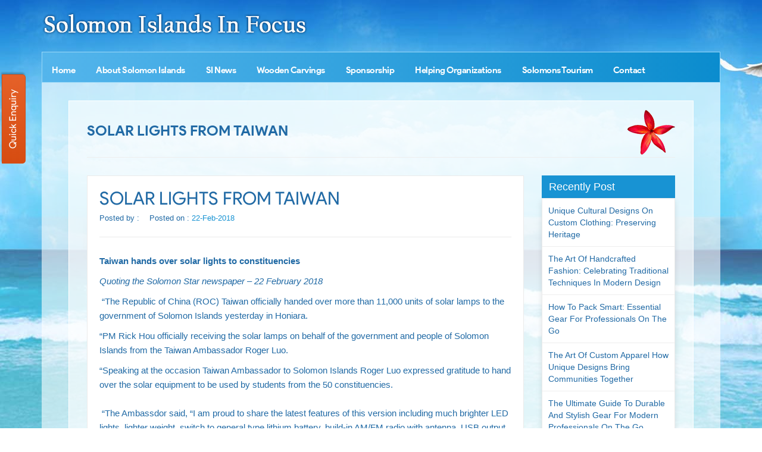

--- FILE ---
content_type: text/html; charset=UTF-8
request_url: https://www.solomonislandsinfocus.com/blog/solar-lights-from-taiwan.htm
body_size: 23736
content:
<!DOCTYPE html>
<html lang="en">

<head>
    <meta http-equiv="Content-Type" content="text/html; charset=utf-8" />
    <meta name="viewport" content="width=device-width, initial-scale=1" />
    <link rel="icon" href="#" type="image/x-icon">
    <meta http-equiv="X-UA-Compatible" content="IE=edge">
  
<title>SOLAR LIGHTS FROM TAIWAN</title>
<meta name="description" content="" />


  <link href="https://www.solomonislandsinfocus.com/css/bootstrap.min.css" rel="stylesheet" />
    <link href="https://www.solomonislandsinfocus.com/css/solomon-islands.css" rel="stylesheet" />
    <link href="https://www.solomonislandsinfocus.com/css/font-awesome.css" rel="stylesheet" />
    <link href="https://www.solomonislandsinfocus.com/css/responsive.css" rel="stylesheet" />
    <link href="https://www.solomonislandsinfocus.com/css/owl.carousel.css" rel="stylesheet" />
    <link href="https://www.solomonislandsinfocus.com/css/owl.theme.css" rel="stylesheet" />
    <link href="https://www.solomonislandsinfocus.com/css/jquery.fancybox.min.css" rel="stylesheet" />
    <link rel="icon" href="https://www.solomonislandsinfocus.com/images/favicon.ico" type="image/x-icon">
    <meta name="robots" content="ALL" /> 
<meta name="revisit-after" content="2 days"/>
<meta name="generator" content="https://www.solomonislandsinfocus.com"/>
<meta name="author" content="Solomon Islands"/>
<link rel="canonical" href="https://www.solomonislandsinfocus.com/blog/solar-lights-from-taiwan.htm">
<script async src="https://www.googletagmanager.com/gtag/js?id=UA-38674570-56"></script>
<script>
  window.dataLayer = window.dataLayer || [];
  function gtag(){dataLayer.push(arguments);}
  gtag('js', new Date());

  gtag('config', 'UA-38674570-56');
</script>
</head>

<body>
    <div class="body-bg">
        <header>
            <div class="header">
                <div class="navigation_bar">
                    <div class="container">
                        <div class="col-lg-12 col-md-12 col-sm-12 col-xs-12">
                            <a href="https://www.solomonislandsinfocus.com"><img src="https://www.solomonislandsinfocus.com/images/logo.png" class="logo lgw" alt="Solomon Islands In Focus" title="Solomon Islands In Focus" /></a>
                        </div>
                        <div class="col-lg-12 col-md-12 col-sm-12 col-xs-12">
                            <div class="navigation">
                                <div class="navbar"><button><i class="fa fa-bars"></i></button></div>
                                <div class="menu">
                                    <ul class="nav">
                                        <li class="cs-submenu">
                                            <a href="https://www.solomonislandsinfocus.com" title="">Home</a>
                                        </li>
                                        <li class="cs-submenu">
                                            <a href="https://www.solomonislandsinfocus.com/about-solomon-islands.htm" title="About Solomon Islands">About Solomon Islands
                                                <div class="dropdown-expander button"><i class="fa fa-chevron-down"></i></div></a>
                                            <ul class="cs-dropdown">
                                                <li><a href="https://www.solomonislandsinfocus.com/about-frank-short.htm" title="About Frank Short">About Frank Short</a></li>
                                            </ul>
                                        </li>
										<li class="cs-submenu">
                                            <a href="https://www.solomonislandsinfocus.com/blog.htm" title="SI News">SI News</a>
                                        </li>
    <li class="cs-submenu"><a href="https://www.solomonislandsinfocus.com/wooden-carvings.htm" title="Wooden Carvings">Wooden Carvings</a>
</li>
<li class="cs-submenu"><a href="https://www.solomonislandsinfocus.com/sponsorship.htm" title="Sponsorship">Sponsorship</a>
</li>
<li class="cs-submenu"><a href="https://www.solomonislandsinfocus.com/helping-organizations.htm" title="Helping Organizations">Helping Organizations</a>
<ul class="cs-dropdown">
<li><a href="https://www.solomonislandsinfocus.com/sidt.htm" title="SIDT">SIDT</a></li>
<li><a href="https://www.solomonislandsinfocus.com/christian-care-centre-ccc.htm" title="Christian Care Centre (CCC)">Christian Care Centre (CCC)</a></li>
<li><a href="https://www.solomonislandsinfocus.com/family-support-centre.htm" title="Family Support Centre">Family Support Centre</a></li>
<li><a href="https://www.solomonislandsinfocus.com/people-with-disabilities-association.htm" title="People with Disabilities Association">People with Disabilities Association</a></li>
<li><a href="https://www.solomonislandsinfocus.com/sincw.htm" title="SINCW">SINCW</a></li>
<li><a href="https://www.solomonislandsinfocus.com/take-my-hands.htm" title="Take My Hands">Take My Hands</a></li>
<li><a href="https://www.solomonislandsinfocus.com/cerebral-palsy-group.htm" title="Cerebral Palsy Group">Cerebral Palsy Group</a></li>
</ul>
</li>
                                        
                                        
                                        <li class="cs-submenu">
                                            <a href="javascript:void()" title="Solomons Tourism">Solomons Tourism
                                                <div class="dropdown-expander button"><i class="fa fa-chevron-down"></i></div></a>
                                            <ul class="cs-dropdown">
                                                <li><a href="https://www.solomonislandsinfocus.com/sivb.htm" title="SIVB">SIVB</a></li>
                                            </ul>
                                        </li>
                                        <li class="cs-submenu">
                                            <a href="https://www.solomonislandsinfocus.com/contact.htm" title="Contact">Contact</a>
                                        </li>
                                    </ul>
                                </div>

                            </div>
                        </div>


                    </div>
                </div>
            </div>
        </header>
        <div class="container">
            <div class="col-lg-12 col-md-12 col-sm-12 col-xs-12">
                <div class="MiddleBlock-trans">
                    <div class="white-content about-container">
                        <div class="col-lg-12 col-md-12 col-sm-12 col-xs-12">
                              <h1 class="page-heading">SOLAR LIGHTS FROM TAIWAN</h1>
                             

                            <div class="blog-section">
                              
                               
                           
                          
                            <div class="about_area">
<div class="row">
<div class="col-lg-9 col-md-9">
<div class="blog_wrapper blog_details">
                            <article class="single_blog">
                                <figure>
                                   <div class="post_header">
                                       <h3 class="post_title">SOLAR LIGHTS FROM TAIWAN</h3>
                                        <div class="blog_meta">                                        
                                            <span class="author">Posted by : <a href="#"></a> </span>
                                                <span class="meta_date">Posted on :  <a href="#">22-Feb-2018</a></span>
                                            
                                        </div>
                                    </div>
                                    

                                   <figcaption class="blog_content">
                                        <div class="post_content">
                                           <p><strong>Taiwan hands over solar lights to constituencies</strong></p>
<p><em>Quoting the Solomon Star newspaper – 22 February 2018</em></p>
<p> “The Republic of China (ROC) Taiwan officially handed over more than 11,000 units of solar lamps to the government of Solomon Islands yesterday in Honiara.</p>
<p>“PM Rick Hou officially receiving the solar lamps on behalf of the government and people of Solomon Islands from the Taiwan Ambassador Roger Luo.</p>
<p>“Speaking at the occasion Taiwan Ambassador to Solomon Islands Roger Luo expressed gratitude to hand over the solar equipment to be used by students from the 50 constituencies.<br /> <br />  “The Ambassdor said, “I am proud to share the latest features of this version including much brighter LED lights, lighter weight, switch to general type lithium battery, build-in AM/FM radio with antenna, USB output, and longer use time with shorter recharge time.”<br /> <br /> “The solar lamps will be distributed to students and villagers in all 50 constituencies of this country through Members of Parliament, Constituency Development Officers within the Ministry of Rural Development.<br /> <br /> “Ambassador Luo said, this year, each constituency will receive 220 units of solar lamps worth $3million.”<br /> <br /> <em>Copyright:  Solomon Star.   (All Rights Reserved)</em></p>
<p> </p>                                        </div>
                                     
                                        
                                   </figcaption>
                                </figure>
                            </article>

           
    </div>
                        <!--blog grid area start-->

</div>

<div class="col-lg-3 col-md-3">
<div class="left_title">Recently Post</div>
<div class="category_list">
<ul> 
      <li><a href="https://www.solomonislandsinfocus.com/blog/unique-cultural-designs-on-custom-clothing-preserving-heritage.htm" title="Unique Cultural Designs on Custom Clothing: Preserving Heritage">Unique Cultural Designs on Custom Clothing: Preserving Heritage</a></li>
    <li><a href="https://www.solomonislandsinfocus.com/blog/the-art-of-handcrafted-fashion-celebrating-traditional-techniques-in-modern-design.htm" title="The Art of Handcrafted Fashion: Celebrating Traditional Techniques in Modern Design">The Art of Handcrafted Fashion: Celebrating Traditional Techniques in Modern Design</a></li>
    <li><a href="https://www.solomonislandsinfocus.com/blog/how-to-pack-smart-essential-gear-for-professionals-on-the-go.htm" title="How to Pack Smart: Essential Gear for Professionals on the Go">How to Pack Smart: Essential Gear for Professionals on the Go</a></li>
    <li><a href="https://www.solomonislandsinfocus.com/blog/the-art-of-custom-apparel-how-unique-designs-bring-communities-together.htm" title="The Art of Custom Apparel How Unique Designs Bring Communities Together">The Art of Custom Apparel How Unique Designs Bring Communities Together</a></li>
    <li><a href="https://www.solomonislandsinfocus.com/blog/the-ultimate-guide-to-durable-and-stylish-gear-for-modern-professionals-on-the-go.htm" title="The Ultimate Guide to Durable and Stylish Gear for Modern Professionals on the Go">The Ultimate Guide to Durable and Stylish Gear for Modern Professionals on the Go</a></li>
    <li><a href="https://www.solomonislandsinfocus.com/blog/how-to-stay-organized-and-protected-while-traveling-for-work-or-leisure.htm" title="How to Stay Organized and Protected While Traveling for Work or Leisure">How to Stay Organized and Protected While Traveling for Work or Leisure</a></li>
    <li><a href="https://www.solomonislandsinfocus.com/blog/from-tapa-cloth-to-modern-attire-the-evolution-of-solomon-islands-fashion.htm" title="From Tapa Cloth to Modern Attire The Evolution of Solomon Islands Fashion">From Tapa Cloth to Modern Attire The Evolution of Solomon Islands Fashion</a></li>
    <li><a href="https://www.solomonislandsinfocus.com/blog/5-essential-uniform-accessories-for-your-next-solomon-islands-adventure.htm" title="5 Essential Uniform Accessories for Your Next Solomon Islands Adventure">5 Essential Uniform Accessories for Your Next Solomon Islands Adventure</a></li>
    <li><a href="https://www.solomonislandsinfocus.com/blog/beautiful-solomon-islands-photo-google-images.htm" title="Beautiful Solomon Islands Photo Google Images">Beautiful Solomon Islands Photo Google Images</a></li>
    <li><a href="https://www.solomonislandsinfocus.com/blog/threat-or-not.htm" title="Threat or not?">Threat or not?</a></li>
    <li><a href="https://www.solomonislandsinfocus.com/blog/threat-to-my-personal-website-solomonislandsinfocus.htm" title="Threat to my personal website www.solomonislandsinfocus.com">Threat to my personal website www.solomonislandsinfocus.com</a></li>
    <li><a href="https://www.solomonislandsinfocus.com/blog/crisis-at-the-national-referral-hospital-in-honiara-must-be-given-priority-attention.htm" title="Crisis at the National Referral Hospital in Honiara must be given priority attention.">Crisis at the National Referral Hospital in Honiara must be given priority attention.</a></li>
    <li><a href="https://www.solomonislandsinfocus.com/blog/finally-the-si-fire-service-is-to-get-own-headquarters-and-operational-base.htm" title="Finally, the SI Fire Service is to get own headquarters and operational base.">Finally, the SI Fire Service is to get own headquarters and operational base.</a></li>
    <li><a href="https://www.solomonislandsinfocus.com/blog/increased-interest-by-global-powers-for-influence-in-the-solomon-islands-and-how-as-australia-and-new-zealand-so-far-reacted.htm" title="Increased interest by global powers for influence in the Solomon Islands and how as Australia and New Zealand so far reacted">Increased interest by global powers for influence in the Solomon Islands and how as Australia and New Zealand so far reacted</a></li>
    <li><a href="https://www.solomonislandsinfocus.com/blog/the-passive-and-influential-role-of-the-rsipf-police-band-in-community-trust-and-support.htm" title="The passive and influential role of the RSIPF Police Band in community trust and support">The passive and influential role of the RSIPF Police Band in community trust and support</a></li>
  </ul>        
</div> 

    
<div class="about-image">
<img src="https://www.solomonislandsinfocus.com/images/about-solomon1.jpg" alt="image" class="w100">
</div>
</div></div>

</div>  </div>
    

                        </div>
                        <div class="palm-tree hidden-xs hidden-sm"><img src="https://www.solomonislandsinfocus.com/images/palm-tree.png" alt=""></div>
                    </div>
                </div>

            </div>

                 <footer>
                <div class="container">
                    <div class="footerlinks">



                        <div class="col-lg-12 col-md-12 col-sm-12 col-xs-12">
                            <ul>
                                <li><a href="https://www.solomonislandsinfocus.com/"><img alt=""> Home</a></li>
                                <li><a href="https://www.solomonislandsinfocus.com/about-solomon-islands.htm"><img alt=""> About Solomon Islands</a></li>
                                <li><a href="https://www.solomonislandsinfocus.com/wooden-carvings.htm"><img alt=""> Wooden Carvings</a></li>
                                <li><a href="https://www.solomonislandsinfocus.com/sponsorship.htm"><img alt=""> Sponsorship</a></li>
                                <li><a href="https://www.solomonislandsinfocus.com/helping-organizations.htm"><img alt=""> Helping Organizations</a></li>
                                <li><a href="https://www.solomonislandsinfocus.com/blog.htm"><img alt=""> Blog</a></li>
                                <li><a href="https://www.solomonislandsinfocus.com/contact.htm"><img alt=""> Contact</a></li>
                                <li><a href="https://www.solomonislandsinfocus.com/sivb.htm"><img alt=""> SIVB</a></li>
                            </ul>
                        </div>
                    </div>


                    <div class="cb"></div>
                    <div class="copyright text-center">
                        <div class="col-lg-12 col-md-12 col-sm-12 col-xs-12">
                            <p>Copyright © 2015- 2026 by Solomon Islands in Focus. Design by Webpulse - <a href="https://www.webpulseindia.com/" target="_blank">Web Designing Company Delhi</a> All rights reserved.</p>
                        </div>
                    </div>
                </div>
            </footer>


        </div>
        <!-- Banner Section End -->


              
<!-- category mailer -->
        <div class="text-center">
            <a href="#" class="back-to-top" title="Back to top"><i class="fa fa-angle-up"></i></a>
        </div>

        <div class="quick-enquiry-fbtn">
            <p><a data-toggle="modal" data-target="#quick-enquiry" href="javascript:void();">Quick Enquiry</a></p>
        </div>
        <div class="modal fade" id="quick-enquiry" tabindex="-1" role="dialog" class="quick-enquiry">
            <div class="modal-dialog">
                <div class="modal-content">
                    <div class="modal-header">
                        <h4 class="modal-title">Send Enquiry </h4>
                        <button type="button" class="close" data-dismiss="modal" aria-hidden="true">&times;</button>
                    </div>
                    <div class="modal-body">



                        <form role="form" name="contact-form" method="post">
 	
                            <div class="row">
                                <div class="col-lg-6 col-md-6">
                                    <div class="form-group">
                                        <input class="form-control" type="hidden" name="prodID" id="catID">
                                        <input class="form-control" type="hidden" name="categoryName" id="catName">
                                       
                                        <input class="form-control" type="text" name="names" placeholder="Full Name*" value="" pattern="[a-z A-Z]+" required>
                                    </div>
                                </div>
                                <div class="col-lg-6 col-md-6">
                                    <div class="form-group">
                                        <input class="form-control" type="email" name="emails" placeholder="Email ID*" value="" required>
                                    </div>
                                </div>
                                <div class="col-lg-6 col-md-6">
                                    <div class="form-group">
                                        <input class="form-control" type="tel" name="phones" placeholder="Phone No*" maxlength="20" onkeyup="if (/\D/g.test(this.value))
                        this.value = this.value.replace(/\D/g, '')" minilength="10" value="" required>
                                    </div>
                                </div>
                                <div class="col-lg-6 col-md-6">
                                    <div class="form-group">
                                        <input class="form-control" type="text" name="locations" placeholder="Location*" id="autocomplete1" onfocus="geolocate()" value="" pattern="[a-z A-Z]+" autocomplete="off" required>
                                    </div>
                                </div>
                                <div class="col-lg-12 col-md-12">
                                    <div class="form-group">
                                        <textarea class="form-control" name="messages" placeholder="Message*" required></textarea>
                                    </div>
                                </div>
                                <div class="col-lg-6 col-md-6">
                                <div class="form-group">
                                <div style="float:left; transform:scale(0.68);-webkit-transform:scale(0.68);transform-origin:0 0;-webkit-transform-origin:0 0;" class="g-recaptcha" data-sitekey="6Lf0veQZAAAAAOZKF2omYOIZ0uHm-gbQtDeBECQf">
                                    </div></div></div>
                                <div class="col-lg-12 col-md-12">
                                    <div class="form-group">
                                        <button class="modal_btn" type="submit" name="submit-enquiry" value="Submit" data-submit="...Sending">Submit</button>
                                    </div>
                                </div>
                            </div>
                        </form>


                    </div>
                </div>
            </div>
        </div>
    </div>
<script src="https://maps.googleapis.com/maps/api/js?key=AIzaSyCYyhHAHS-58SXSyMw66_MulbmH-xHruxI&amp;libraries=places&amp;callback=initAutocomplete"></script>
<script>
  function init() {
    var vidDefer = document.getElementsByTagName('iframe');
    for (var i = 0; i < vidDefer.length; i++) {
      if (vidDefer[i].getAttribute('data-src')) {
        vidDefer[i].setAttribute('src', vidDefer[i].getAttribute('data-src'));
      }
    }
  }
  window.onload = init;
</script>
<script>
  var placeSearch, autocomplete, autocomplete1;
  var componentForm = {
    street_number: "short_name",
    route: "long_name",
    locality: "long_name",
    administrative_area_level_1: "short_name",
    country: "long_name",
    postal_code: "short_name"
  };

  function initAutocomplete() {
    autocomplete = new google.maps.places.Autocomplete((document.getElementById("autocomplete")), {
      types: ["geocode"]
    });
    autocomplete1 = new google.maps.places.Autocomplete((document.getElementById("autocomplete1")), {
      types: ["geocode"]
    });
    autocomplete.addListener("place_changed", fillInAddress)
  }

  function fillInAddress() {
    var a = autocomplete.getPlace();
    for (var c in componentForm) {
      document.getElementById(c).value = "";
      document.getElementById(c).disabled = false
    }
    for (var d = 0; d < a.address_components.length; d++) {
      var b = a.address_components[d].types[0];
      if (componentForm[b]) {
        var e = a.address_components[d][componentForm[b]];
        document.getElementById(b).value = e
      }
    }
  }

  function geolocate() {
    if (navigator.geolocation) {
      navigator.geolocation.getCurrentPosition(function (b) {
        var a = {
          lat: b.coords.latitude,
          lng: b.coords.longitude
        };
        var c = new google.maps.Circle({
          center: a,
          radius: b.coords.accuracy
        });
        autocomplete.setBounds(c.getBounds())
      })
    }
  }
  ;

</script>

<script src="https://www.google.com/recaptcha/api.js"></script>
    <script src="https://www.solomonislandsinfocus.com/js/jquery-1.9.1.min.js"></script>
    <script src="https://www.solomonislandsinfocus.com/js/bootstrap.min.js"></script>
    <script src="https://www.solomonislandsinfocus.com/js/owl.carousel.min.js"></script>
    <script src="https://www.solomonislandsinfocus.com/js/solomon-islands.js"></script>
    <script src="https://www.solomonislandsinfocus.com/js/jquery-fancybox.min.js"></script>
</body>

</html>


--- FILE ---
content_type: text/html; charset=utf-8
request_url: https://www.google.com/recaptcha/api2/anchor?ar=1&k=6Lf0veQZAAAAAOZKF2omYOIZ0uHm-gbQtDeBECQf&co=aHR0cHM6Ly93d3cuc29sb21vbmlzbGFuZHNpbmZvY3VzLmNvbTo0NDM.&hl=en&v=PoyoqOPhxBO7pBk68S4YbpHZ&size=normal&anchor-ms=20000&execute-ms=30000&cb=j0e7cvsqva42
body_size: 49433
content:
<!DOCTYPE HTML><html dir="ltr" lang="en"><head><meta http-equiv="Content-Type" content="text/html; charset=UTF-8">
<meta http-equiv="X-UA-Compatible" content="IE=edge">
<title>reCAPTCHA</title>
<style type="text/css">
/* cyrillic-ext */
@font-face {
  font-family: 'Roboto';
  font-style: normal;
  font-weight: 400;
  font-stretch: 100%;
  src: url(//fonts.gstatic.com/s/roboto/v48/KFO7CnqEu92Fr1ME7kSn66aGLdTylUAMa3GUBHMdazTgWw.woff2) format('woff2');
  unicode-range: U+0460-052F, U+1C80-1C8A, U+20B4, U+2DE0-2DFF, U+A640-A69F, U+FE2E-FE2F;
}
/* cyrillic */
@font-face {
  font-family: 'Roboto';
  font-style: normal;
  font-weight: 400;
  font-stretch: 100%;
  src: url(//fonts.gstatic.com/s/roboto/v48/KFO7CnqEu92Fr1ME7kSn66aGLdTylUAMa3iUBHMdazTgWw.woff2) format('woff2');
  unicode-range: U+0301, U+0400-045F, U+0490-0491, U+04B0-04B1, U+2116;
}
/* greek-ext */
@font-face {
  font-family: 'Roboto';
  font-style: normal;
  font-weight: 400;
  font-stretch: 100%;
  src: url(//fonts.gstatic.com/s/roboto/v48/KFO7CnqEu92Fr1ME7kSn66aGLdTylUAMa3CUBHMdazTgWw.woff2) format('woff2');
  unicode-range: U+1F00-1FFF;
}
/* greek */
@font-face {
  font-family: 'Roboto';
  font-style: normal;
  font-weight: 400;
  font-stretch: 100%;
  src: url(//fonts.gstatic.com/s/roboto/v48/KFO7CnqEu92Fr1ME7kSn66aGLdTylUAMa3-UBHMdazTgWw.woff2) format('woff2');
  unicode-range: U+0370-0377, U+037A-037F, U+0384-038A, U+038C, U+038E-03A1, U+03A3-03FF;
}
/* math */
@font-face {
  font-family: 'Roboto';
  font-style: normal;
  font-weight: 400;
  font-stretch: 100%;
  src: url(//fonts.gstatic.com/s/roboto/v48/KFO7CnqEu92Fr1ME7kSn66aGLdTylUAMawCUBHMdazTgWw.woff2) format('woff2');
  unicode-range: U+0302-0303, U+0305, U+0307-0308, U+0310, U+0312, U+0315, U+031A, U+0326-0327, U+032C, U+032F-0330, U+0332-0333, U+0338, U+033A, U+0346, U+034D, U+0391-03A1, U+03A3-03A9, U+03B1-03C9, U+03D1, U+03D5-03D6, U+03F0-03F1, U+03F4-03F5, U+2016-2017, U+2034-2038, U+203C, U+2040, U+2043, U+2047, U+2050, U+2057, U+205F, U+2070-2071, U+2074-208E, U+2090-209C, U+20D0-20DC, U+20E1, U+20E5-20EF, U+2100-2112, U+2114-2115, U+2117-2121, U+2123-214F, U+2190, U+2192, U+2194-21AE, U+21B0-21E5, U+21F1-21F2, U+21F4-2211, U+2213-2214, U+2216-22FF, U+2308-230B, U+2310, U+2319, U+231C-2321, U+2336-237A, U+237C, U+2395, U+239B-23B7, U+23D0, U+23DC-23E1, U+2474-2475, U+25AF, U+25B3, U+25B7, U+25BD, U+25C1, U+25CA, U+25CC, U+25FB, U+266D-266F, U+27C0-27FF, U+2900-2AFF, U+2B0E-2B11, U+2B30-2B4C, U+2BFE, U+3030, U+FF5B, U+FF5D, U+1D400-1D7FF, U+1EE00-1EEFF;
}
/* symbols */
@font-face {
  font-family: 'Roboto';
  font-style: normal;
  font-weight: 400;
  font-stretch: 100%;
  src: url(//fonts.gstatic.com/s/roboto/v48/KFO7CnqEu92Fr1ME7kSn66aGLdTylUAMaxKUBHMdazTgWw.woff2) format('woff2');
  unicode-range: U+0001-000C, U+000E-001F, U+007F-009F, U+20DD-20E0, U+20E2-20E4, U+2150-218F, U+2190, U+2192, U+2194-2199, U+21AF, U+21E6-21F0, U+21F3, U+2218-2219, U+2299, U+22C4-22C6, U+2300-243F, U+2440-244A, U+2460-24FF, U+25A0-27BF, U+2800-28FF, U+2921-2922, U+2981, U+29BF, U+29EB, U+2B00-2BFF, U+4DC0-4DFF, U+FFF9-FFFB, U+10140-1018E, U+10190-1019C, U+101A0, U+101D0-101FD, U+102E0-102FB, U+10E60-10E7E, U+1D2C0-1D2D3, U+1D2E0-1D37F, U+1F000-1F0FF, U+1F100-1F1AD, U+1F1E6-1F1FF, U+1F30D-1F30F, U+1F315, U+1F31C, U+1F31E, U+1F320-1F32C, U+1F336, U+1F378, U+1F37D, U+1F382, U+1F393-1F39F, U+1F3A7-1F3A8, U+1F3AC-1F3AF, U+1F3C2, U+1F3C4-1F3C6, U+1F3CA-1F3CE, U+1F3D4-1F3E0, U+1F3ED, U+1F3F1-1F3F3, U+1F3F5-1F3F7, U+1F408, U+1F415, U+1F41F, U+1F426, U+1F43F, U+1F441-1F442, U+1F444, U+1F446-1F449, U+1F44C-1F44E, U+1F453, U+1F46A, U+1F47D, U+1F4A3, U+1F4B0, U+1F4B3, U+1F4B9, U+1F4BB, U+1F4BF, U+1F4C8-1F4CB, U+1F4D6, U+1F4DA, U+1F4DF, U+1F4E3-1F4E6, U+1F4EA-1F4ED, U+1F4F7, U+1F4F9-1F4FB, U+1F4FD-1F4FE, U+1F503, U+1F507-1F50B, U+1F50D, U+1F512-1F513, U+1F53E-1F54A, U+1F54F-1F5FA, U+1F610, U+1F650-1F67F, U+1F687, U+1F68D, U+1F691, U+1F694, U+1F698, U+1F6AD, U+1F6B2, U+1F6B9-1F6BA, U+1F6BC, U+1F6C6-1F6CF, U+1F6D3-1F6D7, U+1F6E0-1F6EA, U+1F6F0-1F6F3, U+1F6F7-1F6FC, U+1F700-1F7FF, U+1F800-1F80B, U+1F810-1F847, U+1F850-1F859, U+1F860-1F887, U+1F890-1F8AD, U+1F8B0-1F8BB, U+1F8C0-1F8C1, U+1F900-1F90B, U+1F93B, U+1F946, U+1F984, U+1F996, U+1F9E9, U+1FA00-1FA6F, U+1FA70-1FA7C, U+1FA80-1FA89, U+1FA8F-1FAC6, U+1FACE-1FADC, U+1FADF-1FAE9, U+1FAF0-1FAF8, U+1FB00-1FBFF;
}
/* vietnamese */
@font-face {
  font-family: 'Roboto';
  font-style: normal;
  font-weight: 400;
  font-stretch: 100%;
  src: url(//fonts.gstatic.com/s/roboto/v48/KFO7CnqEu92Fr1ME7kSn66aGLdTylUAMa3OUBHMdazTgWw.woff2) format('woff2');
  unicode-range: U+0102-0103, U+0110-0111, U+0128-0129, U+0168-0169, U+01A0-01A1, U+01AF-01B0, U+0300-0301, U+0303-0304, U+0308-0309, U+0323, U+0329, U+1EA0-1EF9, U+20AB;
}
/* latin-ext */
@font-face {
  font-family: 'Roboto';
  font-style: normal;
  font-weight: 400;
  font-stretch: 100%;
  src: url(//fonts.gstatic.com/s/roboto/v48/KFO7CnqEu92Fr1ME7kSn66aGLdTylUAMa3KUBHMdazTgWw.woff2) format('woff2');
  unicode-range: U+0100-02BA, U+02BD-02C5, U+02C7-02CC, U+02CE-02D7, U+02DD-02FF, U+0304, U+0308, U+0329, U+1D00-1DBF, U+1E00-1E9F, U+1EF2-1EFF, U+2020, U+20A0-20AB, U+20AD-20C0, U+2113, U+2C60-2C7F, U+A720-A7FF;
}
/* latin */
@font-face {
  font-family: 'Roboto';
  font-style: normal;
  font-weight: 400;
  font-stretch: 100%;
  src: url(//fonts.gstatic.com/s/roboto/v48/KFO7CnqEu92Fr1ME7kSn66aGLdTylUAMa3yUBHMdazQ.woff2) format('woff2');
  unicode-range: U+0000-00FF, U+0131, U+0152-0153, U+02BB-02BC, U+02C6, U+02DA, U+02DC, U+0304, U+0308, U+0329, U+2000-206F, U+20AC, U+2122, U+2191, U+2193, U+2212, U+2215, U+FEFF, U+FFFD;
}
/* cyrillic-ext */
@font-face {
  font-family: 'Roboto';
  font-style: normal;
  font-weight: 500;
  font-stretch: 100%;
  src: url(//fonts.gstatic.com/s/roboto/v48/KFO7CnqEu92Fr1ME7kSn66aGLdTylUAMa3GUBHMdazTgWw.woff2) format('woff2');
  unicode-range: U+0460-052F, U+1C80-1C8A, U+20B4, U+2DE0-2DFF, U+A640-A69F, U+FE2E-FE2F;
}
/* cyrillic */
@font-face {
  font-family: 'Roboto';
  font-style: normal;
  font-weight: 500;
  font-stretch: 100%;
  src: url(//fonts.gstatic.com/s/roboto/v48/KFO7CnqEu92Fr1ME7kSn66aGLdTylUAMa3iUBHMdazTgWw.woff2) format('woff2');
  unicode-range: U+0301, U+0400-045F, U+0490-0491, U+04B0-04B1, U+2116;
}
/* greek-ext */
@font-face {
  font-family: 'Roboto';
  font-style: normal;
  font-weight: 500;
  font-stretch: 100%;
  src: url(//fonts.gstatic.com/s/roboto/v48/KFO7CnqEu92Fr1ME7kSn66aGLdTylUAMa3CUBHMdazTgWw.woff2) format('woff2');
  unicode-range: U+1F00-1FFF;
}
/* greek */
@font-face {
  font-family: 'Roboto';
  font-style: normal;
  font-weight: 500;
  font-stretch: 100%;
  src: url(//fonts.gstatic.com/s/roboto/v48/KFO7CnqEu92Fr1ME7kSn66aGLdTylUAMa3-UBHMdazTgWw.woff2) format('woff2');
  unicode-range: U+0370-0377, U+037A-037F, U+0384-038A, U+038C, U+038E-03A1, U+03A3-03FF;
}
/* math */
@font-face {
  font-family: 'Roboto';
  font-style: normal;
  font-weight: 500;
  font-stretch: 100%;
  src: url(//fonts.gstatic.com/s/roboto/v48/KFO7CnqEu92Fr1ME7kSn66aGLdTylUAMawCUBHMdazTgWw.woff2) format('woff2');
  unicode-range: U+0302-0303, U+0305, U+0307-0308, U+0310, U+0312, U+0315, U+031A, U+0326-0327, U+032C, U+032F-0330, U+0332-0333, U+0338, U+033A, U+0346, U+034D, U+0391-03A1, U+03A3-03A9, U+03B1-03C9, U+03D1, U+03D5-03D6, U+03F0-03F1, U+03F4-03F5, U+2016-2017, U+2034-2038, U+203C, U+2040, U+2043, U+2047, U+2050, U+2057, U+205F, U+2070-2071, U+2074-208E, U+2090-209C, U+20D0-20DC, U+20E1, U+20E5-20EF, U+2100-2112, U+2114-2115, U+2117-2121, U+2123-214F, U+2190, U+2192, U+2194-21AE, U+21B0-21E5, U+21F1-21F2, U+21F4-2211, U+2213-2214, U+2216-22FF, U+2308-230B, U+2310, U+2319, U+231C-2321, U+2336-237A, U+237C, U+2395, U+239B-23B7, U+23D0, U+23DC-23E1, U+2474-2475, U+25AF, U+25B3, U+25B7, U+25BD, U+25C1, U+25CA, U+25CC, U+25FB, U+266D-266F, U+27C0-27FF, U+2900-2AFF, U+2B0E-2B11, U+2B30-2B4C, U+2BFE, U+3030, U+FF5B, U+FF5D, U+1D400-1D7FF, U+1EE00-1EEFF;
}
/* symbols */
@font-face {
  font-family: 'Roboto';
  font-style: normal;
  font-weight: 500;
  font-stretch: 100%;
  src: url(//fonts.gstatic.com/s/roboto/v48/KFO7CnqEu92Fr1ME7kSn66aGLdTylUAMaxKUBHMdazTgWw.woff2) format('woff2');
  unicode-range: U+0001-000C, U+000E-001F, U+007F-009F, U+20DD-20E0, U+20E2-20E4, U+2150-218F, U+2190, U+2192, U+2194-2199, U+21AF, U+21E6-21F0, U+21F3, U+2218-2219, U+2299, U+22C4-22C6, U+2300-243F, U+2440-244A, U+2460-24FF, U+25A0-27BF, U+2800-28FF, U+2921-2922, U+2981, U+29BF, U+29EB, U+2B00-2BFF, U+4DC0-4DFF, U+FFF9-FFFB, U+10140-1018E, U+10190-1019C, U+101A0, U+101D0-101FD, U+102E0-102FB, U+10E60-10E7E, U+1D2C0-1D2D3, U+1D2E0-1D37F, U+1F000-1F0FF, U+1F100-1F1AD, U+1F1E6-1F1FF, U+1F30D-1F30F, U+1F315, U+1F31C, U+1F31E, U+1F320-1F32C, U+1F336, U+1F378, U+1F37D, U+1F382, U+1F393-1F39F, U+1F3A7-1F3A8, U+1F3AC-1F3AF, U+1F3C2, U+1F3C4-1F3C6, U+1F3CA-1F3CE, U+1F3D4-1F3E0, U+1F3ED, U+1F3F1-1F3F3, U+1F3F5-1F3F7, U+1F408, U+1F415, U+1F41F, U+1F426, U+1F43F, U+1F441-1F442, U+1F444, U+1F446-1F449, U+1F44C-1F44E, U+1F453, U+1F46A, U+1F47D, U+1F4A3, U+1F4B0, U+1F4B3, U+1F4B9, U+1F4BB, U+1F4BF, U+1F4C8-1F4CB, U+1F4D6, U+1F4DA, U+1F4DF, U+1F4E3-1F4E6, U+1F4EA-1F4ED, U+1F4F7, U+1F4F9-1F4FB, U+1F4FD-1F4FE, U+1F503, U+1F507-1F50B, U+1F50D, U+1F512-1F513, U+1F53E-1F54A, U+1F54F-1F5FA, U+1F610, U+1F650-1F67F, U+1F687, U+1F68D, U+1F691, U+1F694, U+1F698, U+1F6AD, U+1F6B2, U+1F6B9-1F6BA, U+1F6BC, U+1F6C6-1F6CF, U+1F6D3-1F6D7, U+1F6E0-1F6EA, U+1F6F0-1F6F3, U+1F6F7-1F6FC, U+1F700-1F7FF, U+1F800-1F80B, U+1F810-1F847, U+1F850-1F859, U+1F860-1F887, U+1F890-1F8AD, U+1F8B0-1F8BB, U+1F8C0-1F8C1, U+1F900-1F90B, U+1F93B, U+1F946, U+1F984, U+1F996, U+1F9E9, U+1FA00-1FA6F, U+1FA70-1FA7C, U+1FA80-1FA89, U+1FA8F-1FAC6, U+1FACE-1FADC, U+1FADF-1FAE9, U+1FAF0-1FAF8, U+1FB00-1FBFF;
}
/* vietnamese */
@font-face {
  font-family: 'Roboto';
  font-style: normal;
  font-weight: 500;
  font-stretch: 100%;
  src: url(//fonts.gstatic.com/s/roboto/v48/KFO7CnqEu92Fr1ME7kSn66aGLdTylUAMa3OUBHMdazTgWw.woff2) format('woff2');
  unicode-range: U+0102-0103, U+0110-0111, U+0128-0129, U+0168-0169, U+01A0-01A1, U+01AF-01B0, U+0300-0301, U+0303-0304, U+0308-0309, U+0323, U+0329, U+1EA0-1EF9, U+20AB;
}
/* latin-ext */
@font-face {
  font-family: 'Roboto';
  font-style: normal;
  font-weight: 500;
  font-stretch: 100%;
  src: url(//fonts.gstatic.com/s/roboto/v48/KFO7CnqEu92Fr1ME7kSn66aGLdTylUAMa3KUBHMdazTgWw.woff2) format('woff2');
  unicode-range: U+0100-02BA, U+02BD-02C5, U+02C7-02CC, U+02CE-02D7, U+02DD-02FF, U+0304, U+0308, U+0329, U+1D00-1DBF, U+1E00-1E9F, U+1EF2-1EFF, U+2020, U+20A0-20AB, U+20AD-20C0, U+2113, U+2C60-2C7F, U+A720-A7FF;
}
/* latin */
@font-face {
  font-family: 'Roboto';
  font-style: normal;
  font-weight: 500;
  font-stretch: 100%;
  src: url(//fonts.gstatic.com/s/roboto/v48/KFO7CnqEu92Fr1ME7kSn66aGLdTylUAMa3yUBHMdazQ.woff2) format('woff2');
  unicode-range: U+0000-00FF, U+0131, U+0152-0153, U+02BB-02BC, U+02C6, U+02DA, U+02DC, U+0304, U+0308, U+0329, U+2000-206F, U+20AC, U+2122, U+2191, U+2193, U+2212, U+2215, U+FEFF, U+FFFD;
}
/* cyrillic-ext */
@font-face {
  font-family: 'Roboto';
  font-style: normal;
  font-weight: 900;
  font-stretch: 100%;
  src: url(//fonts.gstatic.com/s/roboto/v48/KFO7CnqEu92Fr1ME7kSn66aGLdTylUAMa3GUBHMdazTgWw.woff2) format('woff2');
  unicode-range: U+0460-052F, U+1C80-1C8A, U+20B4, U+2DE0-2DFF, U+A640-A69F, U+FE2E-FE2F;
}
/* cyrillic */
@font-face {
  font-family: 'Roboto';
  font-style: normal;
  font-weight: 900;
  font-stretch: 100%;
  src: url(//fonts.gstatic.com/s/roboto/v48/KFO7CnqEu92Fr1ME7kSn66aGLdTylUAMa3iUBHMdazTgWw.woff2) format('woff2');
  unicode-range: U+0301, U+0400-045F, U+0490-0491, U+04B0-04B1, U+2116;
}
/* greek-ext */
@font-face {
  font-family: 'Roboto';
  font-style: normal;
  font-weight: 900;
  font-stretch: 100%;
  src: url(//fonts.gstatic.com/s/roboto/v48/KFO7CnqEu92Fr1ME7kSn66aGLdTylUAMa3CUBHMdazTgWw.woff2) format('woff2');
  unicode-range: U+1F00-1FFF;
}
/* greek */
@font-face {
  font-family: 'Roboto';
  font-style: normal;
  font-weight: 900;
  font-stretch: 100%;
  src: url(//fonts.gstatic.com/s/roboto/v48/KFO7CnqEu92Fr1ME7kSn66aGLdTylUAMa3-UBHMdazTgWw.woff2) format('woff2');
  unicode-range: U+0370-0377, U+037A-037F, U+0384-038A, U+038C, U+038E-03A1, U+03A3-03FF;
}
/* math */
@font-face {
  font-family: 'Roboto';
  font-style: normal;
  font-weight: 900;
  font-stretch: 100%;
  src: url(//fonts.gstatic.com/s/roboto/v48/KFO7CnqEu92Fr1ME7kSn66aGLdTylUAMawCUBHMdazTgWw.woff2) format('woff2');
  unicode-range: U+0302-0303, U+0305, U+0307-0308, U+0310, U+0312, U+0315, U+031A, U+0326-0327, U+032C, U+032F-0330, U+0332-0333, U+0338, U+033A, U+0346, U+034D, U+0391-03A1, U+03A3-03A9, U+03B1-03C9, U+03D1, U+03D5-03D6, U+03F0-03F1, U+03F4-03F5, U+2016-2017, U+2034-2038, U+203C, U+2040, U+2043, U+2047, U+2050, U+2057, U+205F, U+2070-2071, U+2074-208E, U+2090-209C, U+20D0-20DC, U+20E1, U+20E5-20EF, U+2100-2112, U+2114-2115, U+2117-2121, U+2123-214F, U+2190, U+2192, U+2194-21AE, U+21B0-21E5, U+21F1-21F2, U+21F4-2211, U+2213-2214, U+2216-22FF, U+2308-230B, U+2310, U+2319, U+231C-2321, U+2336-237A, U+237C, U+2395, U+239B-23B7, U+23D0, U+23DC-23E1, U+2474-2475, U+25AF, U+25B3, U+25B7, U+25BD, U+25C1, U+25CA, U+25CC, U+25FB, U+266D-266F, U+27C0-27FF, U+2900-2AFF, U+2B0E-2B11, U+2B30-2B4C, U+2BFE, U+3030, U+FF5B, U+FF5D, U+1D400-1D7FF, U+1EE00-1EEFF;
}
/* symbols */
@font-face {
  font-family: 'Roboto';
  font-style: normal;
  font-weight: 900;
  font-stretch: 100%;
  src: url(//fonts.gstatic.com/s/roboto/v48/KFO7CnqEu92Fr1ME7kSn66aGLdTylUAMaxKUBHMdazTgWw.woff2) format('woff2');
  unicode-range: U+0001-000C, U+000E-001F, U+007F-009F, U+20DD-20E0, U+20E2-20E4, U+2150-218F, U+2190, U+2192, U+2194-2199, U+21AF, U+21E6-21F0, U+21F3, U+2218-2219, U+2299, U+22C4-22C6, U+2300-243F, U+2440-244A, U+2460-24FF, U+25A0-27BF, U+2800-28FF, U+2921-2922, U+2981, U+29BF, U+29EB, U+2B00-2BFF, U+4DC0-4DFF, U+FFF9-FFFB, U+10140-1018E, U+10190-1019C, U+101A0, U+101D0-101FD, U+102E0-102FB, U+10E60-10E7E, U+1D2C0-1D2D3, U+1D2E0-1D37F, U+1F000-1F0FF, U+1F100-1F1AD, U+1F1E6-1F1FF, U+1F30D-1F30F, U+1F315, U+1F31C, U+1F31E, U+1F320-1F32C, U+1F336, U+1F378, U+1F37D, U+1F382, U+1F393-1F39F, U+1F3A7-1F3A8, U+1F3AC-1F3AF, U+1F3C2, U+1F3C4-1F3C6, U+1F3CA-1F3CE, U+1F3D4-1F3E0, U+1F3ED, U+1F3F1-1F3F3, U+1F3F5-1F3F7, U+1F408, U+1F415, U+1F41F, U+1F426, U+1F43F, U+1F441-1F442, U+1F444, U+1F446-1F449, U+1F44C-1F44E, U+1F453, U+1F46A, U+1F47D, U+1F4A3, U+1F4B0, U+1F4B3, U+1F4B9, U+1F4BB, U+1F4BF, U+1F4C8-1F4CB, U+1F4D6, U+1F4DA, U+1F4DF, U+1F4E3-1F4E6, U+1F4EA-1F4ED, U+1F4F7, U+1F4F9-1F4FB, U+1F4FD-1F4FE, U+1F503, U+1F507-1F50B, U+1F50D, U+1F512-1F513, U+1F53E-1F54A, U+1F54F-1F5FA, U+1F610, U+1F650-1F67F, U+1F687, U+1F68D, U+1F691, U+1F694, U+1F698, U+1F6AD, U+1F6B2, U+1F6B9-1F6BA, U+1F6BC, U+1F6C6-1F6CF, U+1F6D3-1F6D7, U+1F6E0-1F6EA, U+1F6F0-1F6F3, U+1F6F7-1F6FC, U+1F700-1F7FF, U+1F800-1F80B, U+1F810-1F847, U+1F850-1F859, U+1F860-1F887, U+1F890-1F8AD, U+1F8B0-1F8BB, U+1F8C0-1F8C1, U+1F900-1F90B, U+1F93B, U+1F946, U+1F984, U+1F996, U+1F9E9, U+1FA00-1FA6F, U+1FA70-1FA7C, U+1FA80-1FA89, U+1FA8F-1FAC6, U+1FACE-1FADC, U+1FADF-1FAE9, U+1FAF0-1FAF8, U+1FB00-1FBFF;
}
/* vietnamese */
@font-face {
  font-family: 'Roboto';
  font-style: normal;
  font-weight: 900;
  font-stretch: 100%;
  src: url(//fonts.gstatic.com/s/roboto/v48/KFO7CnqEu92Fr1ME7kSn66aGLdTylUAMa3OUBHMdazTgWw.woff2) format('woff2');
  unicode-range: U+0102-0103, U+0110-0111, U+0128-0129, U+0168-0169, U+01A0-01A1, U+01AF-01B0, U+0300-0301, U+0303-0304, U+0308-0309, U+0323, U+0329, U+1EA0-1EF9, U+20AB;
}
/* latin-ext */
@font-face {
  font-family: 'Roboto';
  font-style: normal;
  font-weight: 900;
  font-stretch: 100%;
  src: url(//fonts.gstatic.com/s/roboto/v48/KFO7CnqEu92Fr1ME7kSn66aGLdTylUAMa3KUBHMdazTgWw.woff2) format('woff2');
  unicode-range: U+0100-02BA, U+02BD-02C5, U+02C7-02CC, U+02CE-02D7, U+02DD-02FF, U+0304, U+0308, U+0329, U+1D00-1DBF, U+1E00-1E9F, U+1EF2-1EFF, U+2020, U+20A0-20AB, U+20AD-20C0, U+2113, U+2C60-2C7F, U+A720-A7FF;
}
/* latin */
@font-face {
  font-family: 'Roboto';
  font-style: normal;
  font-weight: 900;
  font-stretch: 100%;
  src: url(//fonts.gstatic.com/s/roboto/v48/KFO7CnqEu92Fr1ME7kSn66aGLdTylUAMa3yUBHMdazQ.woff2) format('woff2');
  unicode-range: U+0000-00FF, U+0131, U+0152-0153, U+02BB-02BC, U+02C6, U+02DA, U+02DC, U+0304, U+0308, U+0329, U+2000-206F, U+20AC, U+2122, U+2191, U+2193, U+2212, U+2215, U+FEFF, U+FFFD;
}

</style>
<link rel="stylesheet" type="text/css" href="https://www.gstatic.com/recaptcha/releases/PoyoqOPhxBO7pBk68S4YbpHZ/styles__ltr.css">
<script nonce="hxJMtO8sUXanV-wJBfzlpg" type="text/javascript">window['__recaptcha_api'] = 'https://www.google.com/recaptcha/api2/';</script>
<script type="text/javascript" src="https://www.gstatic.com/recaptcha/releases/PoyoqOPhxBO7pBk68S4YbpHZ/recaptcha__en.js" nonce="hxJMtO8sUXanV-wJBfzlpg">
      
    </script></head>
<body><div id="rc-anchor-alert" class="rc-anchor-alert"></div>
<input type="hidden" id="recaptcha-token" value="[base64]">
<script type="text/javascript" nonce="hxJMtO8sUXanV-wJBfzlpg">
      recaptcha.anchor.Main.init("[\x22ainput\x22,[\x22bgdata\x22,\x22\x22,\[base64]/[base64]/[base64]/KE4oMTI0LHYsdi5HKSxMWihsLHYpKTpOKDEyNCx2LGwpLFYpLHYpLFQpKSxGKDE3MSx2KX0scjc9ZnVuY3Rpb24obCl7cmV0dXJuIGx9LEM9ZnVuY3Rpb24obCxWLHYpe04odixsLFYpLFZbYWtdPTI3OTZ9LG49ZnVuY3Rpb24obCxWKXtWLlg9KChWLlg/[base64]/[base64]/[base64]/[base64]/[base64]/[base64]/[base64]/[base64]/[base64]/[base64]/[base64]\\u003d\x22,\[base64]\x22,\x22w5AlEcOwL8ObZ8K/woE7DMOAGsKUdsOxwqPCsMKPTSomajBJPBt0wp5cwq7DlMKLX8OERS3DlsKJb0o+RsORPcOSw4HCpsKkeAByw6nCoBHDi1LCosO+wojDhAtbw6UsASTClV/[base64]/w6jDosOJw5HCtkLDswXDvsOkcMKdIAdmR0DDlA/Dl8K3A2deQCBIL2/[base64]/Ck8OyF8Kyw5E4w5pkSlHCusOCfsKdwqDCh8Oiwp1tw4fCtcO/dU49woPDicOZwqtNw5nDg8K9w5sRwrXCnWTDskV8KBdsw4EGwr/[base64]/CvUXDnwArw7hbCMOfwqFHw4rCjkRxw7HDn8K6wrZUAcKuwpnCk3LDrMK9w7Z1PDQFwofCm8O6wrPCuRI3WV0+KWPClcK2wrHCqMOBwqdKw7IIw77ChMOJw7B8d0/Ci1/[base64]/DicKPd8Omw7jDpMKSwobCtzPDmcOnw7chBMO3bsO8WgXCqW3ClsK0Jk7DjcKKacK6JXDDusOgEC8HwoLDu8K5HMOwBFjCkCvDnsKfwpXDm0QXTl86wpwcwosDw77Cm3zDh8K+wr/DryoSUQ4hw4ksKCIQRR/CjcO+J8KyFmVLGTrDlMKGZXLDlcKqXR/DicOfIcOZwqMBwrIOTDfCoMKhwpXChsOiw5/[base64]/DiBHCsGvCgcOwwoEsw67CljLClCNkEsOow7rCosOQQSXDi8OGw6Yjw4rCmGDDmsOeRMKuwrPDgMKgw4YkQ8Owe8OPwqLDlGPCm8KmwqDCpRDDjDcCTMK4R8KWacOlw5Y4wqnDsyk1NcOjw4fCpQkRFMOVw5TDrsOeIMOCw77DmMOCw7hSZ3YKw4oIDMKSw6nDjAd0wp/CgFDDtzrDhsK3woc3TcKpwrlqIxNjw6HDsXZGcWMXe8KrR8OZaCzCsXPCtFcVGRYsw57DlWE9PsOSFMOBR0/[base64]/CpMKOQDPCkMKFw43Di0sIHE/CisOJwoFVLUt5QMOTw6bCkcOLO189wp3CoMOPw57CmsKTwpUZCMO9TsOgw705w5bDnk5aZwZTN8OLSlvCscO9SVJZw4XCqcKqw5R7DhnCgQbCj8OXNcOOUSvCqTV7w4ADMXHDosOFdsKrMXptaMOMGkdDwowZw73CpMO3Zj7Ch25pw4vDosOpwr0tworDnMOzwo/Dim3DpA1Hwo7CocOQwr81LE9ew5J/w6ssw7vClVZVW07CvwTDuw5yOD45AsOkZUwrwr1GWitaSQ7DvlMBwpfDqMKiw6wBMTXDvhcPwrIcw7PCkS1ETsK2UxtHwrJ0NcO9w7oGw63CpX8dwobDqMOoGU/DkCvDskZswqYAIsKvw6wiwo7CicOYw4/[base64]/FD5xw4dLw7Z6wrk0Y3/CmcO1ZyTDujhpKsKfw57CuiBra1rDsR3CqcKqwoUKwowMDzUjfMKYwoJAw7tqw5tNdAU4c8OqwqJ8wrXDlMONcMOlfFhiTcOcOQlncSPCkMOcOMOUL8OQWsKHwr/DiMO9w4Ijw5Yew5LCiEJBUFxewrXDkMK9wpZ/w7tpcFAzw43Dm0bDsMOgQEfCmcOTw4zCpCrCk1zDhMKpbMOsTMO+TsKDwpdWwq52ElXCgcOxU8OeNBJ0a8KDCsKrw4/CusOXw4wcfX7CpsKaw6pJFcOJw6XCswjCjFVjwroHw6oJwpDCjnhfw7LDlEzDv8KYGA4uATcUw5vDghkow5xpZSolAnh3wqM2w6zCjCXDvCbChWh5w7gwwo03w7VMcMKmN3TDk0bDiMKrwotJCRV5wq/CqC4kW8OuacKBJ8O7JU8KMsKUBTpWwpoDw7FGScKywqHCkMKSa8OUw4DDkVR8FVHCv3zCo8KSKE/[base64]/[base64]/DmMK1Jzoywo3DncOkwr04UMOrMGgdHcKHXsO/wqfCjsKULMKhwqnDksKaasKgP8OMQQlnw4gif3o5S8OKZXBoc0bCl8K2w6cSWUdoH8KKw73CmW0rch9EJcKaw5jCpcOKw7HDgcOqKsK4w5TDm8K7SmDCisO9wrTChMOswqx7fsOawrTCuXXDvRPCtsOYw7fDsWjDq0oeLGo+w6ESA8OWBMK/wp5gw7Yrw6rCicOGw41ww6fDsEFYw7INQMOzOT3DrAxiw4pkwrJ7VxHDiiAYwohMXsOwwq1aScKEwqFSw7dFN8OfRCslfMOCS8KNUn0Ew7VUTGLDmcOxD8KMw6XCqV/Dv27ClcKAw7bDq1lISsO3w5DDusOrRcKSwqtAwoHDrsOkecKSRcOiw7fDlcO9IGEfwr97HMKDB8K0w5nDpMKiRAJ2F8KRQcO6wro4w6/DvsKhFMKmdsKJNXTDkMKow65bbMKYHQdjE8ONw7RYwrYqZMOtOcKJwrdcwqxFw4HDksOoaBXDgsOywpcnGCLDuMOWUMO5L3/[base64]/wrrDpibDr2rDh8KZwq4yw6nCuBzDmMONdH/DnW57wqHDpB1HfSnCniMUw73DvGRhwqvClcOHwpbDjl7CshrCvVZnewQOw5/ChDg9wrzDgsK8w5/DkgImwqE6BlTCgjxBwrHCqcOtMQ3CqMOvbAvChhbCq8OWwqvClcKGwpfDl8KaeG/CtsKuEw0EEcKUwrbDuy8IT1osa8KXI8K1aS/[base64]/DvyIxw5zCuH7DsyUZcCTDoytfUsKew4s3PFTCicOyBsOiwp3CqcKEwrzCsMOZwo5HwoJVwrvCnAkERE0CGMKxwq4Tw51nwq5wwovCm8OTR8K0B8KUDVd8Uy8YwpBmA8KVIMO+QcOXw6MjwoEWw5/Csk9bccO/w7TDnsOawoAZwobDpnLDiMKZYMKRAUAUQWXCusOKw7DDr8OAwqPCiCDCnUwowpUUd8KZwqjDqBbCssKLcsKfWmHDr8OiRxhdw7rDucOyHWPDgkw2wpPDgg06LnVgOk9nwrpQbDFAwqnChQpMVULDgFTCj8OTwqp2w5HDlcOqGsKFwpg1wqLCozd/wpbDjGvDjg13w6lkw55pQ8KlcMOYecKzwooiw7DCul8+wprDth0Jw4MCw5UHCsObw4EdGMKJNMOjwrEZMsK+D0/[base64]/R30yw645wrrCucKnS3YqI8Oqw6oeKMKjejojw6zDuMOBwro2bMK4a8KpwqM1w4AYTMOmw485w7fCsMOENnDCjMKIw4J9wq5hw4bCoMK/dU5FE8KNDMKUD1PDj1zDjMO+woRewpIhwr7Cp0Q4SFrCrMK5wq/[base64]/WBXCm8OPwqEEwqDDtiXCoA3CpMOxPMO5ESN6VGhTw7PDmA0xw5nDkcK8woTDsBlqJ1bCnsKjBcKIwppbVX8ndMK6N8KRPSdmWS/DscKkc2Qgw5Fewps1RsKvw4LCqsK8DsO6w5wfF8OLwq3CpELDngxjf3xNNsO+w58Qw55qSQxJw53Cu0jCksOII8OBWmHCrcK4w4szw4IRe8O9NHPDiH7CucOCwpVxcsKeeD0sw6fCtcOSw7lzw7LDtcKMTcOjVj9OwophD3RYwpxZwqfCih/DqxDDgMKEwqPDvMOHRirDiMOBWT5VwrvCvGM8w79jXAcdw7vDsMOowrfDtsOiY8ODwpLCn8OCA8OAccO+RsOawq8bUMOpGMOVF8OsM3LCqWrCrVLCusOaEwHCpMKZVU/DsMO3MsKrU8KWPMOQwp/DmDnCv8KxwoE6IsO9b8KEHBkKeMO+woLCrsKcw5pCwqHDqDfCg8KZEyjDn8KaWFx9wpDDscKHwqECwoHCnDbChMODw4NbwpfClcKCP8Odw7s6elwlL3DDjMKNOsKRwpbCkFnDgMKWwoPDocK3wqrDpXIkPBDCtgvChF8tKC1HwogDV8KlF3tIw7PCuA3Dtn/CmMKlIMKawrw8ecO5wqjCuHrDhwwBw5DCicKAZ30nwrnCgGo1ccKFIlbDu8OqJMOVwoUaw5UFwoUGw7PCtjzCjcOlw6Enw5DCrMOow4VOXw3Crg7Cm8Orw6d7w7bCozrCu8OYwoXCuz4HWMKcwpNiw5MXw7A3cF7DuW4vciPClMOewqXCoDt/wqYaw6QbwqrCucOJa8KWIGXDh8O3w7fDosO2JsKDSlnDizROPMKpNitNw43DiQ/DpsOYwok8AxIZw7o6w63Ci8OGwoPDicKyw4V4C8O2w7RpwovDgMObFMKowo8AFFXChxrCj8OmwqPDujQMwrJhasOLwqLDkcKEW8OMwpJ4w4zCoHouGzUJA3c1OgfCuMOMwpJuVW/[base64]/[base64]/[base64]/ChnE7w6IZYBo3w5PCsMKQwrV/wrjDtkIRw4XDi19NacOpEcOkw7vCvzIeworDsGgzBGbCjAchw6YXw5PDrElDwrUKNBXCs8KgwrfCv1PCl8Oaw6kNc8KtM8KVRwp4woDDpwnCuMK6DT5NVy40fzrCmAc/WH8hw78iDR0WIcKrwr0zwoTCmcORw5zDqcObACYXw5bCnMOeTkc9w5DCgwIWa8KtNlFMfhnCq8O9w57Cj8KEbsO0EEI/wpN/XADDnMO+W3nCt8OHHsK0eWnCkcKtHgwAIcObRVjCpsKOTsKTwqDCoAhKwojDimodJcO9Y8K+UHomwrPDlSlOw7cBSRkyNloHMMKVcGoww7cPw53CrQ54eVfCmwTCoMKDdVsOw4VRwqt7McOxD2N/w5zDncKZw6Eqw7bDon7DpsOeIBk/BA4uwok1esKlwrnDnEETwqPDuRApUAXDssOHw5zCvMOJwo4uwpXDoxhBw5vCscOtCsKtwqYiwp/DjA/Du8OJJAc3H8OPwrUgTHE9w60Gf25PF8KxPcOOw4/DrsOsChRgYzczesKfw41Ywqh/NS7DjSMrw4LDhFgLw6A7w73Cm0JHanrCgcOuw51FMsOvwpvDkHXDr8OqwrXDosOfXcO5w67Ct1kxwrJ3ecKzw6XDjsOSHWUaw7/DmmbDhMO4Gw7CjMOiwqfDlsOLwozDgwLDtsKBw6rCjzwiJWI0ZwZhMMKBM2QkSyEiLErCkGvDpVt3w4nCngw7J8Kjw5w0wpbCkjHDqSfDnMKlwrBFK3wvSMOmFBjCgMOYGQDDn8KHw5ZAwq0xRMO3w4tucsOxaA1aQsOXw4TDlxt8w6nCp0/DomHCk2jDhMOFwqFmw5XDrEHCsXdhw6cnwqrDnMOMwpEPZnjDnsKlXxt4F1pOwrB1JCvCl8OiHMKxCW9MwpdhwrEzYcKUTsOmw6DDjsKDwr/DoyEhRcKXGWXCulx9OTAtwq9MemgRc8KSPGRGbGFOYUBlSRxvTcO7BjtIwqzDpGfDtcK4w7AXw6PDuwTDhW9xf8OMw4DCmkYDNsK/M2HCtsOvwpwVw5HCi3USwrjCl8Ojw4zDhcO0FsKhwqzDunhVF8O+wrVrwr8EwqV7VUg9LRICLMO6wpDDpcK5GMOcwqzCvnZgw6PCi2M9wp54w70aw4IIacO6ZMOMwrULbsOAwp4dRiBkwrkoF2dEw7cdBMK+wr/DlTbDtcKkwrTDvxDClifCqcOGTcONesKGwp4kw6gpCsKLw5YrAcK4wq0Ow6DDt3vDnzRuYjHDpzofKMKOwrrDmMOBAEXDqHp/wooaw4wkw4PCiDc7QmjDjMO0wpZHwpjDncK0w5VLSVN9wqDDscOww4TDocKWw7sJYMOUworDgcK1bMOrMsOHCxUPPMOEw5LDkgAOwqfDmVczw5Ybw5/DrTxIXMKHB8KSZMOIZMOlw6IFEsOXAy7DqcOOM8Kzw4wce0PDicKlwrvDoj3DilsEbldtF2lzw4vDoVnDkgzDn8OVFEDDnS/[base64]/DmsKqwoh2w5wTZ8OFbHzDs8KQwptqG3PDmsKLZCfDlMKNRsOFwrvCrDUbwqjCjkdxw6wDMcOHIEnCgRXDpUjCtsKUKcKPwoMieMKYLMOtJcKFIsKeUwfCtBVxfsKZTsKeTCdxwoTCsMOewqENEMOcb3/Dp8KKw4rCrl4rV8O3wrdkwoUiw7PCpmYfDMKswpBCHMOCwoEaVUxQwqjChsKcHcOJw5DDlcKKG8OTOBDCicKFwrFMwpzCocKvwqTDisOmTcOFEhYfw70XZsORb8OZdyRcwpYgFyHDjU5QF28rw5fCpcKKwrpYwrTCisKgeDjCtn/CusKiBsKuw5/CmEnDlMO8ScOvRcOQeUknw6YHf8ONPcOrAcKiw5TDpS/DrMKsw5M1P8O3KhLCoUlNwrpOFMOfDntnbsOIw7d4FgbCtjTDpHzCtAnCvWRYwogFw4PDjkHCjSUJwpxDw5jCtibDsMO4TwDCo1PCi8O5wrnDv8KXTkTDj8K/wrwCwpLDvMKHw6HDqSYUMDMEw5NXw6ImFQrCiwcFw4fCrsOtTw0HGMOHwqXCgXoowpREX8O3wrYaRlLCnFvDncOERsKtCn4IH8OUwpMRw5jDhg5MICMrWy48w7bDgXApw7gowoZfYUvDsMOQwqXCtwUbf8K/EMK5w7QXMWccwrcXAcKZWsKKYHphLyzCocKLwrfDisKWccK+wrbChAIuw6LDkMKuZcOHwok0wrbCnAEAwr3DqcOdYcO4HcK2wr3CsMKBPsOJwr5Fw67DmMKIbmk9wpjCmSVCwp9HF0ROwrLDuW/[base64]/[base64]/[base64]/Dt2/DpMKMwo3CsnrCiAwwJn0mwpLDqk/CrjtjTcOewqF6RGPDpS4jcMK5w7/DjGN9wonCncO+SwfDjnXDj8KFEMO4fTPCn8OiHWJddUEmL0xDwpTCoRDCrAFZw6jCgi7CmEhQKMKwwoLDvmzDsnstw7XDr8O4EhLCv8O1OcOafnR+PGjDhTB3w7khwrPDlR/DunkCwpfDicKBQMKoCMKvw5PDoMKzw7x4HMOHEsO1f0LChxzCm3NwLA3ClsOJwrs2b1p0w53DkFIXICDChghCLMKXRQoGw4HClHLCi18Kwr9wwpFMQG7DrMKeW2QTF2Z+w7jCuEBBwrfDqMOlRjvCjsORw6rDtRPCl2rCgcKPw6fCvsKMw4VLasKgwrPDlk/CrXjDtVrDqyk8wrI0w7TCkR/DtSJlIcKYbsOvwrgMw48wMzzDrktowpF4EsKGaANAwrgpwoB9wrRMw5DDqsOPw4PDk8KuwqUPw7dow7fDhsKnQTTCj8O5LsK5wr0SFsKaD11rw45ww6HCocKfBzR1wrApw5PCuU9qw7wLFhNWf8KrKBDDhcOlwoLCsj/CtD0KB0MoOsOFbMKnw6TDgCp6QUTCusOLFsOpeGZUFiNVw4/Ciw4vQHEhw6bDjMOqw6F5wp7Cp3QyTSglw5PDgXYAw7vDnsKTw5k8w4FzNUTChMKVc8Oyw51/PcKOw4sLZDfDhcO/R8OPf8K1YzvClU3CgCTDoT3CisK7BMKmDsO5DVzDoAjDpgnDicOhwpbCq8KEw7EfWcO7w4ZGKyHDpVbChW3Ci1fDq1crckfDlsOfw4/DvsKxw4LCsktPZXrCpmZ7d8Kew7bCvMKjwprCpBzDkAoYRUkKL0prRAvDgmXCv8K8wrHChcKNM8OSwq3Dg8ObfGPDkk/Ck3PDlsOlHcOPwpDDh8Omw6/DpsKdEAVRwrh0wrnDhnFbwpnCpsOzw6Mjw6dGwrfCt8KfZQXDtlfDmcOzw5o3w7M0PsKYwp/[base64]/CqcOKeMKfHX3Cv25iacKecGh2bMOwworDhg/[base64]/CrcK5w5MqQhlTw589wp/CsTvCginCiRAbQ8OjH8O2w7wDX8K9w4Q+eGLCvzA1wq/CsXTDtWF/Fw7DuMOATcO0JcO4woYFw5MbO8KHK0ZywrjDjsOuwr3CosKqPUs0IMOiM8Kaw6rDiMKTFsKlFcOTwopaOcK2ZMOUXsOINcOvQcO4w5vCvxZww6N4c8KpUlYCPMOZwq/[base64]/CiMOdw7jDqD/Dt3HDpgXCsFDCoGEXw5A3wqsRw7oMwp/CnRsPw48Uw7fClcOJIcKew5FQLcKnwrTChELCrzECT2xodMONPkHCq8Kfw6BDayHCtcKWA8OwAiMvwo1VfihpKz8lw7ZNSmRiw5oNwoBcXsKYwo5MVcKHw6zDiVsrFsK1woDChcO3d8OFW8OMeAnDscKNwoAMw74EwrkkRsK3w5c7w4HDvsKsHMK6bGbCvMOpw4/DncK1McKaHMOyw4A9wqQ3dHApwr3Dg8O/wqTCuzjCm8Oqw6x7wprDqGLCjUVoH8OHw7HDpWFRKzHCpV0wAcKqI8KmAcKrFlXDvDZwwqnCv8OaLlfCrUBrf8OxCMKywo0kHlLDkA4Xwq/CuhNSwrPCkwoZT8OiFsOAHiDChMOMw77CtH7DlUh0A8O2w73DgcOqCgfCj8K2A8OBw7QGU0XDnjEOwpXDt3kow5w0wqNiwqvCpsKxwqjCswAcwqvDtT0rRcKVOgsXdMO7IkhlwoAHw504NQbDjVjCl8Kww6Z7w7HDusO/[base64]/VHvDtWbDp8OQUR3DghdBd0BNB8KjMgxBwqM2wr/CrFJlw7jDs8K4w6bCgQ8fD8Kgwo7DtsO+wqodwoRUD2weXC7Ctx/Dn3LDlnzCqMOHB8KAwqvCrg7CmiIrw6sZO8KzH3LCvMKiw5bCs8KDc8KWXx4twrwhwoB5wr5Dwq5cbcKEMF4xC28mbcOQPwXChMOPwrcewqLCsA85w4ASwp9Qwq0URkR5Fnk0McOOdCLCrlfDmsKdQ1Zww7DDjsO/w4dGwrDDimJYfBkpwrzCicKwMcKnEsKSw7Y6VEPCjDvCoEVPwrdqbcKAw4rDmMK7K8KifEPDh8OLGsOQJcKAOXbCv8O3w77CqD/[base64]/[base64]/SXh7w7nDoyISEMKPwrc8wrFGwp10MhI0TsK0w7YLNy1gw415w4/DgCwofMOsYBgJOS3CqF3Dp2B0wrhxwpTDscOtJMKOWXRdK8K8P8OmwrAmwr17PCvDiyYgGsKkTEfCmxrCusOhwqoOEcKAT8OXwpYUw4hsw7LDpBJYw5g+wop3UsOBJlstw6nCisKdKjbDpsO9w5VvwqVRwoQ/clPDkWnDsH3DlSU7LB99XcKzNcKLw7ENLkTDo8Kxw6/CjcK3EVbDvm3CiMOyC8OCPw7CnsO8w4IOw749wqXDhnIWwrfClQjCkMKtwq53Pxh+w4QXwr/DjsOHfznDkCjCgsKwdsKeWmtawonDtT/[base64]/CsMOEXFPDh8OiwpIaw4jCjEfDhGFqw6HDnn1hwqHCo8ObX8K7wrjDusKwLCocwr/CiBc/HMKawrUEQsKAw7EoXXs1I8KWSMKIG0LDgilPwoB5w6HDscK4wqwhd8Knw4HChcOcw6HChDTDogZkwpnCjcOCw4LDhcObRMK/w50lHVZ5csOHw6XCtgkvATzCqsOSRG9lwo7DrxNDwqhiE8K/P8KBX8OdUCY/McOkw6DCm0wmwqIkMMKnw6MIcFHCo8O3wobCocKcbsOLaUnCnyl0w6Mlw4JRIUzCg8OwIcOGw4N1PsO0cBDCssO8w7rDlSgFw6Fya8KuwrpBZsKBaGsGw4UowoTCrsO0wpx/w5w7w4sLJHfCvcKRwo/Cq8O5wpoSG8Ohw6XDiVYMwr3Dg8OCwq3Dt1cSKcKswpoPDjoJCMO6w5jDjMKmw6NfVgBdw6c5w6/Csy/[base64]/CqsKkGcOkw6zDlXcIEMOEJEfCtHQkw5DDpADCu0cyEsO3w5UXw77CoElQLhHDlMKIw7AbC8ODw6HDvsOCTcO9wrsIXQzCskbDnjltw4zDs1RKRMKIH37DsF1fw5FTT8KXJcKCNsKJZGQDwpU2wpB3w4Ylw4dww6bDgxUhbnYmOsKIw75/EcOPwp3DmMKjTsKow4zDmlReKcOtaMK7cX7Coipgw5Vcw7XCvUF8TBFEw73Cun45wpRZRMKfJMOlHwUUESIgwpjCmX91wpXCgk/Ck0XDgMKrX1nCqEpwMcOkw4NVw7ggLsOxQEsrRMOfMcKDw75zw4otNCATcMKrw7XCs8K2OMKhExnCn8KXMcK6wpLDrsOTw7gYw4/DhsOww7pfDzAkwrDDncOmY33DtsOjYcOJwpQCZcOBQGVWZwfDpcK0ZMKOwrzDgMOXYHXClCzDlHnCsQpyXMOIJMOCwpDDmMOQwq9fwr0cZWV4CsOvwrskPcK4fwzCg8OxUE/[base64]/Ck3zCrMO7w6HCocKkw4puH8KMfcKDwpnCrwLDmcKXw7IlOhJTVgzDpsO+EVB4dsKkemfCisKww6TDthhVw5DDglzCnwPClARNNcKOwrLCu3N5wpHCrX1pwrTCh0zCvMKhI2AGwqTCpsKpw53DgmvCusOEBMKUWxkHVBduUMOAwo/Dj1wYaQjDt8O4wrTDh8KMQcKnw5ZwYyXCtsO2bQEHwrPCv8OZw6hywrwpw6HCn8O3fXQxU8OvNsODw5PCgMOXe8KOw60BPsODw5vDsnlqUcONZsOlJcOUNMOlCQ/Dr8OPRn52JT13wqpuNANaK8KqwqEcJAwew5FIw4jCpRnDo399wq1fXBjCgsKywqk7MMO0wo8uwq/[base64]/MsOYw5bCmcK4wrDCm1bDsCzDt8OhZcKDY2lIwooiGRBCAsKgw5EgMcOGw53CkcOMPkMhccKcwpnDoEpXwqfCpALCtQ4jw6lBOg4cw6fDu0lvf1LCsx1Lw4PCti3DiVUSw7x0PsKJw4HDqTHDo8KUwo4qw6vCtlUWwqEUfMK9L8KhfsKpYGPDpCVUJGoYOsOJBBE0w6/CrVrDm8KnwoPDq8KYSxAVw75uw5p0WlcKw7TDjBbCqcK6MVDCqCzCjF3CgMKCHEw/[base64]/FV4zw6XDjQkpBnotOTfDqEvDuDlMW2TCksKlw741dsK1N0NSw6VlAcOCwrdaw7PCvgEgaMOfwrlxD8K1wogFH31Yw4UUwppAwrfDicK9w7LDlWl1w5UAw5XCmxw7UcOTwrRwR8KsBUjCuW/[base64]/ChWvCp8O8w4jCscKUwpsSYsKkY8KeDcOpwonDo15KwpFfw6HCi1E4NMKqVsKOOBDCtl1dEsKDwr7DoMObDC4KDRLCtQHChkvCg0IYF8O6WsOdc23ConbDtnzDlFnDisOVU8O+w7TCu8OhwolvOxrDv8OqDsKxwqHCvMK1HsKHdjVxQGDDrsO/[base64]/[base64]/CjcOffA0maMO0WB4fwpBFw4tTenIAZ8OfcB1vaMKeOSfDoVzCp8KBw4xFw4vDhcKLw73CnMKWeFANw7VkbcKFXSTDgMOew6B4WS5OwrzClTbDhikTCsOgwrFWwqNUY8KMQsOmw4XDikg1UgpRTmfDpF/[base64]/CpgnDusK1w53DpcOGwqrDrz1vGhkIwqMQVhTDkcKyw6Yyw4skw59ewpvDncKiDA97w71Vw5TCh3/[base64]/DpgJmw5LCtcOsEcK/wpB2aMK+wrwDw6Y5w7nCjcOnw6dkf8Ojwr7CrcO0w4dUwpLCusOTw6PDlnnCiTINFjrDjkZSezt7IcOcXcOgw7FZwr8tw5vDszskw6cwwpDCgBjDvMKRwrjDsMOfF8Oow711wqViKXhDNMOXw7Ezw5DDi8OWwrbCr1bDvsOmETokFsKbKUJWWw4wahLDqCc/w5DCu04QLMKgE8Oxw4PCs1/CnkI2wq8fSMO2AyhRwqMjHlbDiMKiw69pwpN6IVnDtC0TQMKIw5FIB8OAEmLDr8KnwqfDiB7DmsOkwr95w7tWcsOMR8Krw6rDk8KdZE3CgsOzw4PCp8OKMgDCiWfDvCdxwpAnw6rCpMOhdg/Dui7CssOPdi/[base64]/ChDwrw6vCsMK6w75qLgbDm0JgARrDvAQnwqrDkEPCnyDCnCVQw4IAwrXCum1+Jk1OUcKGOioLQcOvw5ojwpU9w7ElwrcpVyzDrDN3J8OCXcOLw4HCmMOOw5/[base64]/CpDTCjcOKE0TCjh7DviJ/dsKyw5pAw6XCqcK8dmhdMWQ/I8OAw6HCq8OQwrDCtg5kw45sb1DCqcOMFiHDusOiwr1TBMOpwqvCqjwgX8KsRlTDtAjCncKzfAthwqlLQ23DiSILwqTCrh7Dnktaw5ssw5PDrno9U8OpQMK7wqkLwoIwwqMYwoDDi8KiwoPCsh7DtcOSbgjDn8OMOMOzTmjDrDcBwo8FZcKmw5jCm8Ohw59/[base64]/CpcKaPE5IYGzDlMK/bRcMRsKMJsKQT8KIw7/DrcOlVsOtccOyw4UmS3LCq8O8wp3CpcKMw4wWwr3DqzBQI8OaYjLCjsOqDDV/wpcQwrNoKMOmw50iw7EPwpbCvl3DvsKHc8KUwo9/wpprw4XCsgQvwrvCs0HCl8Kcw7dRNntUwrzDlT5Gw7h6P8O8w63CmQ5Qwp3DmMOfFsOsW2HDpxTCmiR+wpZ2w5ciE8O7A3pzwo/Cv8OpwrPDlcO7wqzCiMOJDMKGRsKQw6XChsKfwovCrMKEbMO/w4JLwoJmYMO0w7vCrMOpwprDlMKBw5zCqAJswojDq3JNCnTCtS7CoiFRwqfCisO8cMOwwrvCjMK/[base64]/w7zDqcKowqR6L04UBsKqYCLDjsOiRQLDr8KHVcK+U2LDhjEMHsKaw7fCmnDDosOuSlQlwoscwpFEwrhwIQUvwrd+w6jDoUN6IsOuSMKbwrlFWwMXA0vCuDEMwrLDml/DocKhaWvDrMO1acOEw7jDiMO9IcO9EcOBP1rCnsOJDDEZw6QjUcOVJMKqw5zChSMNbA/DuzcWwpJpwqkbORAbEcOFYsK8wq8uw5kEw5NyYsKRw6ZLw6dOH8K9B8K3wowrw47ClMOFIhZqRSnClsO3wqjClcOjw7bDsMOCwqBfACnDvcOsccKQw6fDrzEWdMKFw5oTBiHCvcKhwpzDoA7CosK2M3fCjinCoWs0RsKVLF/[base64]/CnVXClcKNwrdVwqfCilt2w5rDnMKSAD8mwozCqCzDky/DncO8wq3CgzwXwol8wpPCrcO1K8KtR8OVdH5mOQwhbcKGwrwbw68ZRm4sUsOoEX9KAQ/Dpn1TSsOqJwwRW8KYJ2jDgmjChGJmw5NbwoXDkMOTw7tHw6LDpmZIdRVdwq/CkcOIw4DCnlvDoQXDmsOOwqllw6rDhydXwpbDvwfDr8K8w4/CjXM/woM3w5d6w6bDhkPDqjXCjGXDk8KZCDDDp8K9w5zDjFopw4wfIMKvwrELL8KResOZw4jCtsOXATbDgsKOw51Kw5Bgw5HCjC51bnrDtcOaw7LCmBk1RsONwpbClcOBZzHDp8O6w71WDcOpw5kWFMKsw5Q0ZcKgVwbDpsKxJMOJWE3DoWc6wroSXF/CtcOfwoHDtsOawr/Dh8OJem0fwobCiMK3wpVlEVbChcK1cGHCmsODEErChMOXwoEGP8OFScKVw4o6aXvClcKDwqnDhnDCp8KUw4fDuXvDrMKaw4QkcX0yBEgow7jDrsOPO2/DiVQ4CcKxwqpAwqBNw6VwWjXCncOJQG7CkMK1bsO1wrfDrGpkw4PCmyQ5wp5+w4zDmQHDjMKRwql0E8ORw5/[base64]/w6XDgsK9ORU1XMOsw5lfZcK1w5DCjQTDvMKALcKhTsKnaMOEX8K4w6Zpwr8Ow5Ydw7hZwrlRXWLDiDfCnS0Zw4Qrwo0OGCvDicKzwoDCrsKhDi7Dg1jDqsKnwrfCp3Z6w7XDgsKxa8KSX8Otw6jDqG1/wrXCjSHDjcOmwobCuMK1EsOtFD0JwoLCsnd0wrUUwrNmLW5gXHbDlMO3woQLVXJ7w4nCpQPDsh/DgTASa1RYHTgLwpJIw4nCt8O0wqXCqcKuQ8OZw4IEwoEvwrUFworCl8Orw4/CocKvAcOKOA8eDF1YCsKHw6JJwrlxwq8GwrDDkBkCcgFxYcOBXMKgTErDn8KEclsnwonCkcOhw7HClFHDkDTCgsOvwp3Dp8KTw5F1w47CjcOuw4zDqCB3N8KPwpjDsMKgw5oyX8O3w5nCuMO7wo0iBcOaPj/CpX8UwqPDqMKbJRjDrnxXwr9qISEffDnCiMKHW2k8wpRbwqMdM2JtYBYWwoLDjcOfwp1bwqV6JDQZIsKkLhEvK8KPwoPDksK/YMOsIsORw5zDvsO2PcO/TcO9w5QvwqRjwrDDmcKEwrk3w4tLwoPDq8KNCsOcT8KlBGvDgcKpw4xyAnnCr8KTO2/[base64]/[base64]/[base64]/[base64]/DnyEiIMOeAcOuJ8KHUUHCosKyaj3CvcKOw53Cn2TCrmBwZMOgwo7CkwMSaSFQwqXCu8O3wpMmw4oHwrDCnToFw5LDjcOqwpg6FGvCl8KtGlJbP1XDicK6wpY/[base64]/w5oxw4fCgAfCvSXDild6w5tgL3EwPUXCh8OaO8Kvw5M2S1tPOE3CgMKrfWA6c20GP8OMeMKpcCdEalHCjcONXMO+OWdcPxFWYHE4wrfCiWxMAcKawobClwXCuBtyw4sPwoYEPGZfw63CoEPCgw7DtsKIw7t7w6ctVsOIw7EXwp/CvsKIO1PChsOHT8KpacKsw6/Dp8Oiw7vCgjzDtywKCBLCriB0Hm3CksOWw68fwqnDuMKuwpbDsCg7wocQKXzDnDE5wqrDvj/DkHNLwrrDpl3DvQfCnMK1w4MLGMOUPsKbw4zDsMKyWE4/w7HDj8OfORMlVsOYZBPDsgw8w7LDphJ9YcOGw71/EzPCnFtow5DDnsKVwpgEwqxow7fDpMK6woJqEHPCmjdMwrdkw7PChMOMXsKcw4bDnsOvIkpBw50lHsKrLRfDvHNBcUrDqMKcVVjDqMK4w7TDij10wrnCocOdwpoTw43ChsO5w5vCr8KHN8K3eEFrSsO2wpcQaHPCksO4wpbCsl7Dg8OXw4vCmcKwSE0OUxPCph/Ci8KCE3rDgz7DkADDvcOMw7d5wpVxw6XClMKzwpbChsK6d2HDuMOQw5RYDF4OwoUmZMKhE8KQKsKowoJXwr3Du8KYw6Zff8K1wqTDkQ0cwpfDgcOwBsK1wowbT8OXLcKwLcO3K8O7wpjDsxTDisKZLsK/cwbCq0XDunwwwptWw67DrG7CjEbCqsKcX8O1MiXDvcOfesKnfMOKaArCpMKsw6XDmWdSXsOmNsKpwp3DhmbCjcKiwqDCrMKKG8Kpw7DCnsKxw5/CrVIgJsKHScK9HgwYbMOIYhrCiSXDqsK4e8OTasOpwq3DisKLfi7CiMKVwrHClHtmw6rCqmgTZMODTQJxwo/DrifDlMKAw5zDvcOBw4YnMsOFwpPCr8KKMMO7wocSwoDDgsKywqLChMKnVDkVwrtjLU7CvQPDq2nDlmLDs0DDt8O7eQ8Ow6DCiFnDsGcGZCbCgMO/H8ODwqTCq8K4PcO0w7TDpcO1w7Vsc0gzZ0s3Uwozw5jDo8OswrLDtkgdVxZdwqzDhCcuccO/TlhIGcOiY3lvSTLCrcO7wrBLEX7Ds2TDtVnCvMOcdcOSw7kzXMO/[base64]/w75tQ8KtN0ACWsO7GMKOw7DClsOmw64gQMKBIBbCrsO6ExvCosKlwoDCr2TCqsObEkp9NsOmwqXCtC4QwpzCt8OqUMK6w75cT8OyblXCucOxwqDCrS/DhQMpw4dWen9uwqTCnSNcwppywqzCrMKNw5PDkcOFTFEgwpQywqZ4GsO8f0/Ch1TCjgV9wqzCnsKCMsKAWlhzw7Fjw7LCqjUHSB5fPyZow4fCmMK0AsKJwrbCl8Kvcw1jIWxPGn7CpijDjsOwKnzChsK9S8KgW8ONwppZw7JOw5HCuX1Ff8Oew7A4fsOmw7LCpcKOKMK+VzrCrsKCERvCk8OPGsOJw6rDg0jCiMONw4XDhlnCvz/Cg0zDtRUiwroUw7QRY8OZwrISdhV9wojDqDfDncOgOMKDIHDCvMK6w7PCq0IPwoULfMK3w5Eyw4VHAMKrXsOewrsKOikqA8OHw4Vjc8Kew5bChsOXAsO5McOLwpvCqkgAMSoiwppqTnbDuijCrDZPw4/DnXxuJcOuwprDvMKqwoRhw73DmldGAsOSc8KnwqkXw6vCp8O5w73CpcKWw5HDqMKoSkDDiRpoRMOEORR6NsKPPcK+wrnDj8OiYxPCvV3DnBjDhxhHwpJBw7QdLcOTwq3DrHkQA1x/w5hyPy9ywr3ChU9Jw5Emw54pwrN6G8KfZ3I/w4vDhEfCnsKIw67CqsOCwotEITbCi34/w7fCm8O2wpErw5sDwovDuW3DjEvCg8KndsKhwqozTTlsdcOFZcKScgZYf3F2Z8OPCMODXMOTwp96CwdswqnCkMO4dcKSGMK/wojDtMKVwpnDjnfDrCsKL8OaA8K5esOuUMO7McKEw50IwqNXwpPCgMO5ZzBpSMKkw5HCuFzDjnNEFMKoNC4FN23DgFgUBRXCjwzCv8Osw73CrQF7wo/CtB5QXn4lXMOuw5hrw4dgw6d0HUXClgcRw4JIXGnChTzClQbDpsOww4vChgFuAcOGwrfDi8OLG28RTABKwoogVMOIwoLCmEVzwql/XTVQw7gWw67DmCAkQDNPwpJifMOrGMKkw57DmMKLw5tZw6HCvizDgcO9wpk8KcK1wqRWw6xEH0JkwqItZ8KiRRjDmcOgc8OkZMKJfsKGHsO6FQvDvMOvPMOsw5UDYh95wp3CtH/DmBrCnMKTQh/CqHoFwqcGMMKRwqxowq9kM8O0KsOPBCohGzVdw5wuw4zDuTTDoGdEw5XCgMODMDF8D8KgwqPDi2p/w6kFeMKpw6TCiMKLw5HCk2nClFV9VX9WccK2CsKDcMOtSMOVw7NAw4YKw75MXsKcw4Z/K8KZUzJ0AMOdwowdwqvCkyNuDikMw4EwwoTDtRgJwrrCpMO3FTQ+N8OvLGvCjE/CtsKBcMK1cGzCsTLCnMKTQcOuwqdFw5jDu8OXdE/CrMOVX2Brw7xEQSTDlmfDmQvCgnLCsWxtw7wmw4p3w7ljw7Nsw6PDqsO4VsOgacKVwqHCqcO7wog1RsOJHiTCscKJw5DDs8KvwrkKE0TCq3TCksO/FQ0Bw4fDhsKqNzvCilDDjixaw5nCrsOBZxd+FXoowpoFw4vCsnwyw4pDUMOmw5I6w7c/w47CrxZuw7Y9wrbDgEQWBMKBJcKCQUTCmz9REMOLw6JiwqbCrx9qwrNIwpInXsK9w69LwpLDs8KfwpAdQknCvVjCqcOwWmvCssOnPlDCncKAwrYpeXMFE1lJwrE8T8KPOE1fCFw1EcO/DcOow4gxbw/[base64]/Co8KmLnV2w67DjSwoUwbCv8O2w4ktwrUVESYhacKRw67DtVzDgMODSsOXWMKWNsOIbG3CgMO9w7XDqA4cw6zDuMKPwqrDjBpmwp3DksKLwqtVw4hOw5nDmEQxKWTChsOMWsOyw4tbw4LDmCvDsVkCwrwtw6LCoCzCn3dVK8O2QG/DisKWMTrDugQMPsKLwovCk8K9XcK3ZUphw6VIFMKlw4LCvsOww7vCjcOwBx0+wrzCpydqKcKyw47Clh9vLijDoMK/w5ATw5HDo3xrQsKVwoTCv3/DhG9Xwo7Dv8Kww53CmcOFw4l5W8OTYUUZW8O0FnB3GkBlw4/Dqng/woAWw5gUwpHDnFt5w4DCvCE+w4BwwodfQyzDlMKnwpRtw78PZR5Aw6ZCw7XChcKOHAVSK3fDjF7DlMK+wrvDjC8Xw4QGw7nDozbDg8KJw53CmHpIw4R/w4MyQ8Khwq/CrCvDg2c4TGd8w7vCghXDnw3CvypxwrPCuTbCq0kbw60hw6XDg0LCo8K0U8K3wpvCl8OEw50cCBFLw7RlFcKJwrbDpEnCh8KNw7E0wprCh8K4w6PChyBIwq3DoDhLF8OSMQpawofDicO/w4nDvjNBWcOpPsObw6ECTMOPHnNCw5p5RcKcw7h/w4VCw77CkkRiw6jDvcK7wo3CrMOCHhxzBcK2WA7DmmbCh1t+wonDoMKvwqjDoWPClsKRfl7DocKhw7zDqcOyfiXDl0fDnXsKwqPDuMK+LsOUfMKEw4BEwo/DjMOywpE5w5XCt8Kcw6LDhmHDnW1IEcOTwr0+e0DCjsKMwpTCnsKxwpbDmkzCv8OQwoXCui/[base64]/DqcKhw6swwol1fn85wooHAS/CixbDs8OtEE/CrHLDqBcbB8KuwqXDnERMwoTCksKyfGI1w6bCs8OwU8OScCTDiR/Dj0wIw40OUXfCgMK2wpcfJQ3Do0fDv8KzF17CscOjODpAUsKQOCI7wqzDvMO0UjlSw5l0EwEXw6I4HgzDmMOQwoYPNcOdw5/Cj8OHLFbCj8Ogw7bDlRXDqsO/w7A7w5UWIHPCk8K+KsOHWBTCpMKRFXnCn8O9woNUdSM0w4wMI0lRVMOHwr1jwqbCn8Obw7daaz/CnUEawo4Sw7ZRw5Qbw4IHw4fCr8O6w7NRcsKcEH3DisOowrEzwozCm3DCn8OqwqIrYGBmw4DDiMKVw7xLFhJbw7rClz3CmMOAa8KYw4rCkkYRwqc8w6QRwofDtsK9w516TUzDlhzDrgHDn8KsfsKawqM6w73DpMOxOAPDsj/Cn3DDjn7CksO/[base64]/ClsKIwo3DusOaw6/[base64]/NcKIag8HHMO0HcKmIyDCghPDucKDETx1w5kxw51RwqLDhcOiWFALS8KAw43CvjXDtAnCj8KPwrTDjx4\\u003d\x22],null,[\x22conf\x22,null,\x226Lf0veQZAAAAAOZKF2omYOIZ0uHm-gbQtDeBECQf\x22,0,null,null,null,0,[21,125,63,73,95,87,41,43,42,83,102,105,109,121],[1017145,449],0,null,null,null,null,0,null,0,1,700,1,null,0,\[base64]/76lBhnEnQkZnOKMAhnM8xEZ\x22,0,0,null,null,1,null,0,1,null,null,null,0],\x22https://www.solomonislandsinfocus.com:443\x22,null,[1,1,1],null,null,null,0,3600,[\x22https://www.google.com/intl/en/policies/privacy/\x22,\x22https://www.google.com/intl/en/policies/terms/\x22],\x22bk4TWIqnOGshWrpWlZYLVHEbptbB5ryOwHxPA8UYGoE\\u003d\x22,0,0,null,1,1768882934005,0,0,[156,249,142],null,[86,133],\x22RC-_klmQOxEPdz4Dw\x22,null,null,null,null,null,\x220dAFcWeA7Dcm2sspYLXdn4cO4pTqFbHq9YBHFpUlJUHRC-9CGOLn0NDec6RR8MDyPd-oO9Jcd4_gCG-McU4FpzHwmC_z4m9YQH2w\x22,1768965733822]");
    </script></body></html>